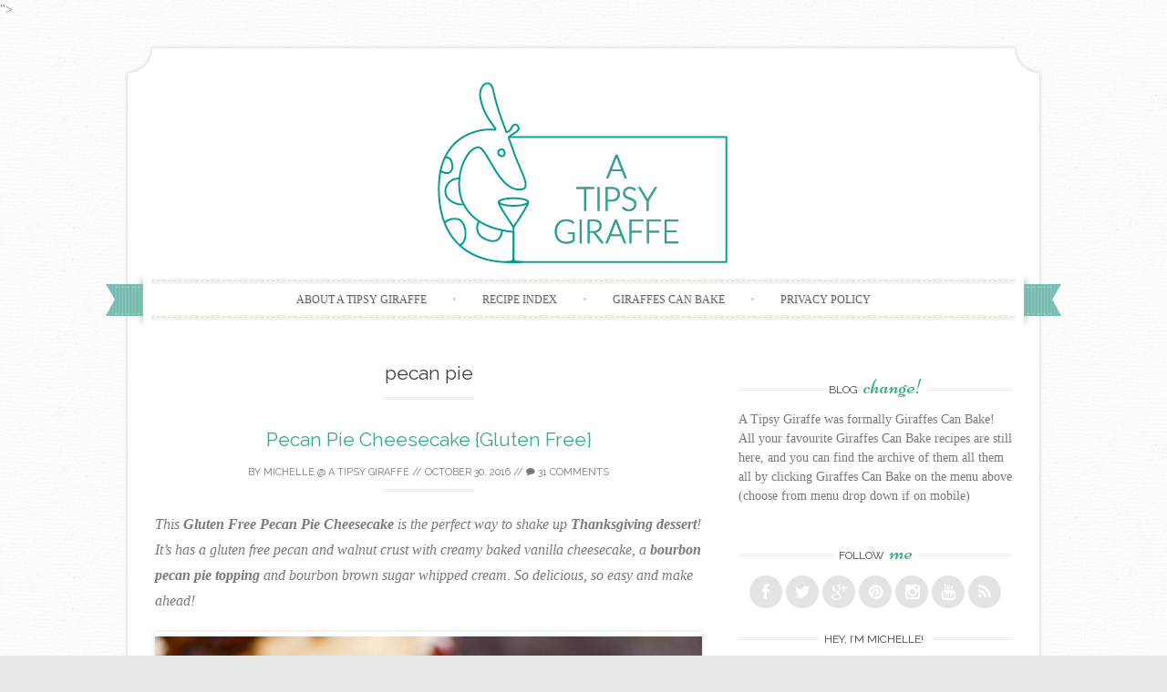

--- FILE ---
content_type: text/html; charset=UTF-8
request_url: https://www.atipsygiraffe.com/tag/pecan-pie/
body_size: 17336
content:
<!DOCTYPE html>
<html dir="ltr" lang="en-US"
	prefix="og: https://ogp.me/ns#" >
<head>

<style type="text/css">
.adnxs-mobile { display:none;}.adnxs-mobile, .adnxs-desktop { text-align:center;}
@media only screen and (max-width: 980px) { .adnxs-desktop { display:block;} }
@media only screen and (max-width: 640px) { .adnxs-desktop { display:none;}.adnxs-mobile { display:block;}}
</style>
<div class="adnxs-desktop"><center>

</div>
</div></center><div class="adnxs-mobile"> </div>
    ">
    <meta name="viewport" content="width=device-width, initial-scale=1">
    
    <link rel="profile" href="https://gmpg.org/xfn/11">
    <link rel="pingback" href="https://www.atipsygiraffe.com/xmlrpc.php">
    <link rel="shortcut icon" href="https://www.atipsygiraffe.com/wp-content/uploads/2018/10/ATG-Fill-WhiteBG.jpg" />
		<!-- All in One SEO 4.3.9 - aioseo.com -->
		<title>pecan pie - A Tipsy Giraffe</title>
		<meta name="robots" content="max-image-preview:large" />
		<link rel="canonical" href="https://www.atipsygiraffe.com/tag/pecan-pie/" />
		<meta name="generator" content="All in One SEO (AIOSEO) 4.3.9" />
		<script type="application/ld+json" class="aioseo-schema">
			{"@context":"https:\/\/schema.org","@graph":[{"@type":"BreadcrumbList","@id":"https:\/\/www.atipsygiraffe.com\/tag\/pecan-pie\/#breadcrumblist","itemListElement":[{"@type":"ListItem","@id":"https:\/\/www.atipsygiraffe.com\/#listItem","position":1,"item":{"@type":"WebPage","@id":"https:\/\/www.atipsygiraffe.com\/","name":"Home","description":"How to make cocktails at home!","url":"https:\/\/www.atipsygiraffe.com\/"},"nextItem":"https:\/\/www.atipsygiraffe.com\/tag\/pecan-pie\/#listItem"},{"@type":"ListItem","@id":"https:\/\/www.atipsygiraffe.com\/tag\/pecan-pie\/#listItem","position":2,"item":{"@type":"WebPage","@id":"https:\/\/www.atipsygiraffe.com\/tag\/pecan-pie\/","name":"pecan pie","url":"https:\/\/www.atipsygiraffe.com\/tag\/pecan-pie\/"},"previousItem":"https:\/\/www.atipsygiraffe.com\/#listItem"}]},{"@type":"CollectionPage","@id":"https:\/\/www.atipsygiraffe.com\/tag\/pecan-pie\/#collectionpage","url":"https:\/\/www.atipsygiraffe.com\/tag\/pecan-pie\/","name":"pecan pie - A Tipsy Giraffe","inLanguage":"en-US","isPartOf":{"@id":"https:\/\/www.atipsygiraffe.com\/#website"},"breadcrumb":{"@id":"https:\/\/www.atipsygiraffe.com\/tag\/pecan-pie\/#breadcrumblist"}},{"@type":"Organization","@id":"https:\/\/www.atipsygiraffe.com\/#organization","name":"A Tipsy Giraffe","url":"https:\/\/www.atipsygiraffe.com\/"},{"@type":"WebSite","@id":"https:\/\/www.atipsygiraffe.com\/#website","url":"https:\/\/www.atipsygiraffe.com\/","name":"A Tipsy Giraffe","description":"How to make cocktails at home!","inLanguage":"en-US","publisher":{"@id":"https:\/\/www.atipsygiraffe.com\/#organization"}}]}
		</script>
		<!-- All in One SEO -->


<!-- Social Warfare v4.4.7.3 https://warfareplugins.com - BEGINNING OF OUTPUT -->
<style>
	@font-face {
		font-family: "sw-icon-font";
		src:url("https://www.atipsygiraffe.com/wp-content/plugins/social-warfare/assets/fonts/sw-icon-font.eot?ver=4.4.7.3");
		src:url("https://www.atipsygiraffe.com/wp-content/plugins/social-warfare/assets/fonts/sw-icon-font.eot?ver=4.4.7.3#iefix") format("embedded-opentype"),
		url("https://www.atipsygiraffe.com/wp-content/plugins/social-warfare/assets/fonts/sw-icon-font.woff?ver=4.4.7.3") format("woff"),
		url("https://www.atipsygiraffe.com/wp-content/plugins/social-warfare/assets/fonts/sw-icon-font.ttf?ver=4.4.7.3") format("truetype"),
		url("https://www.atipsygiraffe.com/wp-content/plugins/social-warfare/assets/fonts/sw-icon-font.svg?ver=4.4.7.3#1445203416") format("svg");
		font-weight: normal;
		font-style: normal;
		font-display:block;
	}
</style>
<!-- Social Warfare v4.4.7.3 https://warfareplugins.com - END OF OUTPUT -->


<!-- This site is optimized with the Yoast SEO plugin v11.6 - https://yoast.com/wordpress/plugins/seo/ -->
<link rel="canonical" href="https://www.atipsygiraffe.com/tag/pecan-pie/" />
<meta property="og:locale" content="en_US" />
<meta property="og:type" content="object" />
<meta property="og:title" content="pecan pie Archives | A Tipsy Giraffe" />
<meta property="og:url" content="https://www.atipsygiraffe.com/tag/pecan-pie/" />
<meta property="og:site_name" content="A Tipsy Giraffe" />
<script type='application/ld+json' class='yoast-schema-graph yoast-schema-graph--main'>{"@context":"https://schema.org","@graph":[{"@type":"WebSite","@id":"https://www.atipsygiraffe.com/#website","url":"https://www.atipsygiraffe.com/","name":"A Tipsy Giraffe","potentialAction":{"@type":"SearchAction","target":"https://www.atipsygiraffe.com/?s={search_term_string}","query-input":"required name=search_term_string"}},{"@type":"CollectionPage","@id":"https://www.atipsygiraffe.com/tag/pecan-pie/#webpage","url":"https://www.atipsygiraffe.com/tag/pecan-pie/","inLanguage":"en-US","name":"pecan pie Archives | A Tipsy Giraffe","isPartOf":{"@id":"https://www.atipsygiraffe.com/#website"}}]}</script>
<!-- / Yoast SEO plugin. -->

<link rel='dns-prefetch' href='//scripts.mediavine.com' />
<link rel='dns-prefetch' href='//fonts.googleapis.com' />
<link rel='dns-prefetch' href='//s.w.org' />
<link rel="alternate" type="application/rss+xml" title="A Tipsy Giraffe &raquo; Feed" href="https://www.atipsygiraffe.com/feed/" />
<link rel="alternate" type="application/rss+xml" title="A Tipsy Giraffe &raquo; Comments Feed" href="https://www.atipsygiraffe.com/comments/feed/" />
<link rel="alternate" type="application/rss+xml" title="A Tipsy Giraffe &raquo; pecan pie Tag Feed" href="https://www.atipsygiraffe.com/tag/pecan-pie/feed/" />
		<script type="text/javascript">
			window._wpemojiSettings = {"baseUrl":"https:\/\/s.w.org\/images\/core\/emoji\/11\/72x72\/","ext":".png","svgUrl":"https:\/\/s.w.org\/images\/core\/emoji\/11\/svg\/","svgExt":".svg","source":{"concatemoji":"https:\/\/www.atipsygiraffe.com\/wp-includes\/js\/wp-emoji-release.min.js?ver=066029bb7695235f3e85432d03a0f73d"}};
			!function(e,a,t){var n,r,o,i=a.createElement("canvas"),p=i.getContext&&i.getContext("2d");function s(e,t){var a=String.fromCharCode;p.clearRect(0,0,i.width,i.height),p.fillText(a.apply(this,e),0,0);e=i.toDataURL();return p.clearRect(0,0,i.width,i.height),p.fillText(a.apply(this,t),0,0),e===i.toDataURL()}function c(e){var t=a.createElement("script");t.src=e,t.defer=t.type="text/javascript",a.getElementsByTagName("head")[0].appendChild(t)}for(o=Array("flag","emoji"),t.supports={everything:!0,everythingExceptFlag:!0},r=0;r<o.length;r++)t.supports[o[r]]=function(e){if(!p||!p.fillText)return!1;switch(p.textBaseline="top",p.font="600 32px Arial",e){case"flag":return s([55356,56826,55356,56819],[55356,56826,8203,55356,56819])?!1:!s([55356,57332,56128,56423,56128,56418,56128,56421,56128,56430,56128,56423,56128,56447],[55356,57332,8203,56128,56423,8203,56128,56418,8203,56128,56421,8203,56128,56430,8203,56128,56423,8203,56128,56447]);case"emoji":return!s([55358,56760,9792,65039],[55358,56760,8203,9792,65039])}return!1}(o[r]),t.supports.everything=t.supports.everything&&t.supports[o[r]],"flag"!==o[r]&&(t.supports.everythingExceptFlag=t.supports.everythingExceptFlag&&t.supports[o[r]]);t.supports.everythingExceptFlag=t.supports.everythingExceptFlag&&!t.supports.flag,t.DOMReady=!1,t.readyCallback=function(){t.DOMReady=!0},t.supports.everything||(n=function(){t.readyCallback()},a.addEventListener?(a.addEventListener("DOMContentLoaded",n,!1),e.addEventListener("load",n,!1)):(e.attachEvent("onload",n),a.attachEvent("onreadystatechange",function(){"complete"===a.readyState&&t.readyCallback()})),(n=t.source||{}).concatemoji?c(n.concatemoji):n.wpemoji&&n.twemoji&&(c(n.twemoji),c(n.wpemoji)))}(window,document,window._wpemojiSettings);
		</script>
		<style type="text/css">
img.wp-smiley,
img.emoji {
	display: inline !important;
	border: none !important;
	box-shadow: none !important;
	height: 1em !important;
	width: 1em !important;
	margin: 0 .07em !important;
	vertical-align: -0.1em !important;
	background: none !important;
	padding: 0 !important;
}
</style>
<link rel='stylesheet' id='sbi_styles-css'  href='https://www.atipsygiraffe.com/wp-content/plugins/instagram-feed/css/sbi-styles.min.css?ver=6.2' type='text/css' media='all' />
<link rel='stylesheet' id='yumprint-recipe-theme-layout-css'  href='https://www.atipsygiraffe.com/wp-content/plugins/recipe-card/css/layout.css?ver=066029bb7695235f3e85432d03a0f73d' type='text/css' media='all' />
<link rel='stylesheet' id='stcr-style-css'  href='https://www.atipsygiraffe.com/wp-content/plugins/subscribe-to-comments-reloaded/includes/css/stcr-style.css?ver=066029bb7695235f3e85432d03a0f73d' type='text/css' media='all' />
<link rel='stylesheet' id='social_warfare-css'  href='https://www.atipsygiraffe.com/wp-content/plugins/social-warfare/assets/css/style.min.css?ver=4.4.7.3' type='text/css' media='all' />
<link rel='stylesheet' id='sugarspice-fonts-css'  href='//fonts.googleapis.com/css?family=Niconne%7CPT%2BSerif%3A400%2C700%7CRaleway%3A400%2C600&#038;subset=latin%2Clatin-ext&#038;ver=066029bb7695235f3e85432d03a0f73d' type='text/css' media='all' />
<link rel='stylesheet' id='sugarspice-style-css'  href='https://www.atipsygiraffe.com/wp-content/themes/sugar-and-spice/style.css?ver=066029bb7695235f3e85432d03a0f73d' type='text/css' media='all' />
<link rel='stylesheet' id='sugarspice-responsive-css'  href='https://www.atipsygiraffe.com/wp-content/themes/sugar-and-spice/responsive.css?ver=066029bb7695235f3e85432d03a0f73d' type='text/css' media='all' />
<link rel='stylesheet' id='sugarspice-icofont-css'  href='https://www.atipsygiraffe.com/wp-content/themes/sugar-and-spice/fonts/icofont.css?ver=066029bb7695235f3e85432d03a0f73d' type='text/css' media='all' />
<link rel='stylesheet' id='RecipeIndexStyleSheets-css'  href='https://www.atipsygiraffe.com/wp-content/plugins/visual-recipe-index/css/style.css?ver=066029bb7695235f3e85432d03a0f73d' type='text/css' media='all' />
<script>if (document.location.protocol != "https:") {document.location = document.URL.replace(/^http:/i, "https:");}</script><script type='text/javascript' async="async" data-noptimize="1" data-cfasync="false" src='//scripts.mediavine.com/tags/a-tipsy-giraffe.js?ver=066029bb7695235f3e85432d03a0f73d'></script>
<script type='text/javascript' src='https://www.atipsygiraffe.com/wp-includes/js/jquery/jquery.js?ver=1.12.4'></script>
<script type='text/javascript' src='https://www.atipsygiraffe.com/wp-includes/js/jquery/jquery-migrate.min.js?ver=1.4.1'></script>
<script type='text/javascript'>
/* <![CDATA[ */
var pf = {"spam":{"label":"I'm human!","value":"1722d8b78b"}};
/* ]]> */
</script>
<script type='text/javascript' src='https://www.atipsygiraffe.com/wp-content/plugins/pirate-forms/public/js/custom-spam.js?ver=066029bb7695235f3e85432d03a0f73d'></script>
<script type='text/javascript' src='https://www.atipsygiraffe.com/wp-content/plugins/recipe-card/js/post.js?ver=066029bb7695235f3e85432d03a0f73d'></script>
<link rel='https://api.w.org/' href='https://www.atipsygiraffe.com/wp-json/' />
<link rel="EditURI" type="application/rsd+xml" title="RSD" href="https://www.atipsygiraffe.com/xmlrpc.php?rsd" />
<link rel="wlwmanifest" type="application/wlwmanifest+xml" href="https://www.atipsygiraffe.com/wp-includes/wlwmanifest.xml" /> 

<script>
  (function(i,s,o,g,r,a,m){i['GoogleAnalyticsObject']=r;i[r]=i[r]||function(){
  (i[r].q=i[r].q||[]).push(arguments)},i[r].l=1*new Date();a=s.createElement(o),
  m=s.getElementsByTagName(o)[0];a.async=1;a.src=g;m.parentNode.insertBefore(a,m)
  })(window,document,'script','//www.google-analytics.com/analytics.js','ga');

  ga('create', 'UA-62413619-1', 'auto');
  ga('send', 'pageview');
 

</script><script type="text/javascript">
	window.yumprintRecipePlugin = "https://www.atipsygiraffe.com/wp-content/plugins/recipe-card";
	window.yumprintRecipeAjaxUrl = "https://www.atipsygiraffe.com/wp-admin/admin-ajax.php";
	window.yumprintRecipeUrl = "https://www.atipsygiraffe.com/";
</script><!--[if lte IE 8]>
<script type="text/javascript">
    window.yumprintRecipeDisabled = true;
</script>
<![endif]-->
<style type="text/css">	@import url(https://fonts.googleapis.com/css?family=Mate+SC|Lato);    .blog-yumprint-recipe .blog-yumprint-recipe-title {
    	color: #333333;
    }
    .blog-yumprint-recipe .blog-yumprint-subheader, .blog-yumprint-recipe .blog-yumprint-infobar-section-title, .blog-yumprint-recipe .blog-yumprint-infobox-section-title, .blog-yumprint-nutrition-section-title {
        color: #333333;
    }
    .blog-yumprint-recipe .blog-yumprint-save, .blog-yumprint-recipe .blog-yumprint-header .blog-yumprint-save a {
    	background-color: #70C4C0;
    	color: #ffffff !important;
    }
    .blog-yumprint-recipe .blog-yumprint-save:hover, .blog-yumprint-recipe .blog-yumprint-header .blog-yumprint-save:hover a {
    	background-color: #7fded9;
    }
    .blog-yumprint-recipe .blog-yumprint-adapted-link, .blog-yumprint-nutrition-more, .blog-yumprint-report-error {
        color: #70C4C0;
    }
    .blog-yumprint-recipe .blog-yumprint-infobar-section-data, .blog-yumprint-recipe .blog-yumprint-infobox-section-data, .blog-yumprint-recipe .blog-yumprint-adapted, .blog-yumprint-recipe .blog-yumprint-author, .blog-yumprint-recipe .blog-yumprint-serves, .blog-yumprint-nutrition-section-data {
        color: #333333;
    }
    .blog-yumprint-recipe .blog-yumprint-recipe-summary, .blog-yumprint-recipe .blog-yumprint-ingredient-item, .blog-yumprint-recipe .blog-yumprint-method-item, .blog-yumprint-recipe .blog-yumprint-note-item, .blog-yumprint-write-review, .blog-yumprint-nutrition-box {
        color: #333333;
    }
    .blog-yumprint-write-review:hover, .blog-yumprint-nutrition-more:hover, .blog-yumprint-recipe .blog-yumprint-adapted-link:hover {
        color: #7fded9;
    }
    .blog-yumprint-recipe .blog-yumprint-nutrition-bar:hover .blog-yumprint-nutrition-section-title {
        color: #4d4d4d;
    }
    .blog-yumprint-recipe .blog-yumprint-nutrition-bar:hover .blog-yumprint-nutrition-section-data {
        color: #4d4d4d;
    }

    .blog-yumprint-recipe .blog-yumprint-print {
    	background-color: #70C4C0;
    	color: #ffffff;
    }
    .blog-yumprint-recipe .blog-yumprint-print:hover {
    	background-color: #7fded9;
    }
    .blog-yumprint-recipe {
    	background-color: #F0FAF9;
    	border-color: #CDEFEC;
    	border-style: solid;
    	border-width: 1px;
    	border-radius: 0px;
    }
    .blog-yumprint-recipe .blog-yumprint-recipe-contents {
    	border-top-color: #CDEFEC;
    	border-top-width: 1px;
    	border-top-style: solid;
    }
    .blog-yumprint-recipe .blog-yumprint-info-bar, .blog-yumprint-recipe .blog-yumprint-nutrition-bar, .blog-yumprint-nutrition-border {
    	border-top-color: #CDEFEC;
    	border-top-width: 1px;
    	border-top-style: solid;
    }
    .blog-yumprint-nutrition-line, .blog-yumprint-nutrition-thick-line, .blog-yumprint-nutrition-very-thick-line {
    	border-top-color: #CDEFEC;
    }
    .blog-yumprint-recipe .blog-yumprint-info-box, .blog-yumprint-nutrition-box {
    	background-color: #F4FCFB;
    	border-color: #CDEFEC;
    	border-style: solid;
    	border-width: 1px;
    	border-radius: 0px;
    }
    .blog-yumprint-recipe .blog-yumprint-recipe-title {
		font-family: Mate SC, Helvetica Neue, Helvetica, Tahoma, Sans Serif, Sans;
		font-size: 26px;
		font-weight: normal;
		font-style: normal;
		text-transform: none;
		text-decoration: none;
    }
    .blog-yumprint-recipe .blog-yumprint-subheader {
		font-family: Mate SC, Helvetica Neue, Helvetica, Tahoma, Sans Serif, Sans;
		font-size: 18px;
		font-weight: normal;
		font-style: normal;
		text-transform: none;
		text-decoration: none;
    }
    .blog-yumprint-recipe .blog-yumprint-recipe-summary, .blog-yumprint-recipe .blog-yumprint-ingredients, .blog-yumprint-recipe .blog-yumprint-methods, .blog-yumprint-recipe .blog-yumprint-notes, .blog-yumprint-write-review, .blog-yumprint-nutrition-box {
		font-family: Lato, Helvetica Neue, Helvetica, Tahoma, Sans Serif, Sans;
		font-size: 15px;
		font-weight: normal;
		font-style: normal;
		text-transform: none;
		text-decoration: none;
    }
    .blog-yumprint-recipe .blog-yumprint-info-bar, .blog-yumprint-recipe .blog-yumprint-info-box, .blog-yumprint-recipe .blog-yumprint-adapted, .blog-yumprint-recipe .blog-yumprint-author, .blog-yumprint-recipe .blog-yumprint-serves, .blog-yumprint-recipe .blog-yumprint-infobar-section-title, .blog-yumprint-recipe .blog-yumprint-infobox-section-title,.blog-yumprint-recipe .blog-yumprint-nutrition-bar, .blog-yumprint-nutrition-section-title, .blog-yumprint-nutrition-more {
		font-family: Lato, Helvetica Neue, Helvetica, Tahoma, Sans Serif, Sans;
		font-size: 15px;
		font-weight: normal;
		font-style: normal;
		text-transform: none;
		text-decoration: none;
    }
    .blog-yumprint-recipe .blog-yumprint-action {
		font-family: Lato, Helvetica Neue, Helvetica, Tahoma, Sans Serif, Sans;
		font-size: 15px;
		font-weight: normal;
		font-style: normal;
		text-transform: none;
		text-decoration: none;
    }    .blog-yumprint-header {
        width: 100% !important;
    }    </style><script type="text/javascript">
(function(url){
	if(/(?:Chrome\/26\.0\.1410\.63 Safari\/537\.31|WordfenceTestMonBot)/.test(navigator.userAgent)){ return; }
	var addEvent = function(evt, handler) {
		if (window.addEventListener) {
			document.addEventListener(evt, handler, false);
		} else if (window.attachEvent) {
			document.attachEvent('on' + evt, handler);
		}
	};
	var removeEvent = function(evt, handler) {
		if (window.removeEventListener) {
			document.removeEventListener(evt, handler, false);
		} else if (window.detachEvent) {
			document.detachEvent('on' + evt, handler);
		}
	};
	var evts = 'contextmenu dblclick drag dragend dragenter dragleave dragover dragstart drop keydown keypress keyup mousedown mousemove mouseout mouseover mouseup mousewheel scroll'.split(' ');
	var logHuman = function() {
		if (window.wfLogHumanRan) { return; }
		window.wfLogHumanRan = true;
		var wfscr = document.createElement('script');
		wfscr.type = 'text/javascript';
		wfscr.async = true;
		wfscr.src = url + '&r=' + Math.random();
		(document.getElementsByTagName('head')[0]||document.getElementsByTagName('body')[0]).appendChild(wfscr);
		for (var i = 0; i < evts.length; i++) {
			removeEvent(evts[i], logHuman);
		}
	};
	for (var i = 0; i < evts.length; i++) {
		addEvent(evts[i], logHuman);
	}
})('//www.atipsygiraffe.com/?wordfence_lh=1&hid=D205D982FF741C180672882DBCE445DA');
</script><script type="text/javascript">
	window._wp_rp_static_base_url = 'https://wprp.zemanta.com/static/';
	window._wp_rp_wp_ajax_url = "https://www.atipsygiraffe.com/wp-admin/admin-ajax.php";
	window._wp_rp_plugin_version = '3.6.4';
	window._wp_rp_post_id = '6984';
	window._wp_rp_num_rel_posts = '3';
	window._wp_rp_thumbnails = true;
	window._wp_rp_post_title = 'Pecan+Pie+Cheesecake+%7BGluten+Free%7D';
	window._wp_rp_post_tags = ['pecan+pie', 'bourbon', 'gluten+free', 'thanksgiving', 'cheesecake', 'gluten+free', 'alcohol', 'nuts', 'desserts', 'giraffes+can+bake', 'holiday+baking', 'cheesecake', 'pies+and+tarts', 'fall+recipes', 'dessert', 'holidai', 'brown', 'pecan', 'cream', 'cheesecak', 'free', 'vanilla', 'pie', 'gluten', 'food', 'uk', 'walnut', 'bake', 'bourbon'];
	window._wp_rp_promoted_content = true;
</script>
<link rel="stylesheet" href="https://www.atipsygiraffe.com/wp-content/plugins/wordpress-23-related-posts-plugin/static/themes/vertical.css?version=3.6.4" />
<script src="https://my.hellobar.com/.js" type="text/javascript" charset="utf-8" async="async"></script><script type="text/javascript">window._hellobar_wordpress_tags = window._hellobar_wordpress_tags || []; window._hellobar_wordpress_tags.push("bourbon"); </script><script type="text/javascript">window._hellobar_wordpress_tags = window._hellobar_wordpress_tags || []; window._hellobar_wordpress_tags.push("cheesecake"); </script><script type="text/javascript">window._hellobar_wordpress_tags = window._hellobar_wordpress_tags || []; window._hellobar_wordpress_tags.push("gluten free"); </script><script type="text/javascript">window._hellobar_wordpress_tags = window._hellobar_wordpress_tags || []; window._hellobar_wordpress_tags.push("pecan pie"); </script><script type="text/javascript">window._hellobar_wordpress_tags = window._hellobar_wordpress_tags || []; window._hellobar_wordpress_tags.push("thanksgiving"); </script>			<style type="text/css" media="screen">
				/**
				 * Plugin Name: Subtitles
				 * Plugin URI: http://wordpress.org/plugins/subtitles/
				 * Description: Easily add subtitles into your WordPress posts, pages, custom post types, and themes.
				 * Author: We Cobble
				 * Author URI: https://wecobble.com/
				 * Version: 2.2.0
				 * License: GNU General Public License v2 or later
				 * License URI: http://www.gnu.org/licenses/gpl-2.0.html
				 */

				/**
				 * Be explicit about this styling only applying to spans,
				 * since that's the default markup that's returned by
				 * Subtitles. If a developer overrides the default subtitles
				 * markup with another element or class, we don't want to stomp
				 * on that.
				 *
				 * @since 1.0.0
				 */
				span.entry-subtitle {
					display: block; /* Put subtitles on their own line by default. */
					font-size: 0.53333333333333em; /* Sensible scaling. It's assumed that post titles will be wrapped in heading tags. */
				}
				/**
				 * If subtitles are shown in comment areas, we'll hide them by default.
				 *
				 * @since 1.0.5
				 */
				#comments .comments-title span.entry-subtitle {
					display: none;
				}
			</style>
<style>
a, a:visited { color:#36AB8A; }
.entry-meta a { color:#797979; }
#nav-wrapper .ribbon-left, #nav-wrapper .ribbon-right { background-image: url("https://www.atipsygiraffe.com/wp-content/themes/sugar-and-spice/images/ribbon-emerald.png"); }a:hover, a:focus, nav#main-nav > ul > li > a:hover { color: rgba(54, 171, 138, 0.7); }nav#main-nav > ul > li.current_page_item > a, nav#main-nav > ul > li.current_page_ancestor > a, nav#main-nav > ul > li.current-menu-item > a { color:#36AB8A; }
.widget-title em { color:#36AB8A; }
.widget_calendar table td#today { background:#36AB8A; }
blockquote cite { color:#36AB8A; }
blockquote { border-left-color: #36AB8A;} {}
.button:hover, button:hover, a.social-icon:hover , input[type="submit"]:hover, input[type="reset"]:hover, input[type="button"]:hover { background: rgba(54, 171, 138, 0.7);} </style>
<style type="text/css" id="custom-background-css">
body.custom-background { background-color: #e8e8e8; background-image: url("https://www.atipsygiraffe.com/wp-content/themes/sugar-and-spice/images/bg.png"); background-position: left top; background-size: auto; background-repeat: repeat; background-attachment: scroll; }
</style>
<link rel="icon" href="https://www.atipsygiraffe.com/wp-content/uploads/2018/10/ATG-Fill-WhiteBG-150x150.jpg" sizes="32x32" />
<link rel="icon" href="https://www.atipsygiraffe.com/wp-content/uploads/2018/10/ATG-Fill-WhiteBG-210x210.jpg" sizes="192x192" />
<link rel="apple-touch-icon-precomposed" href="https://www.atipsygiraffe.com/wp-content/uploads/2018/10/ATG-Fill-WhiteBG-210x210.jpg" />
<meta name="msapplication-TileImage" content="https://www.atipsygiraffe.com/wp-content/uploads/2018/10/ATG-Fill-WhiteBG.jpg" />


</head>

<body data-rsssl=1 class="archive tag tag-pecan-pie tag-229 custom-background group-blog">

<div id="page" class="hfeed site">
		<header id="header" class="site-header" role="banner">
		<div class="site-branding">

                
            <a href="https://www.atipsygiraffe.com/" class="logo-img"><img src="https://www.atipsygiraffe.com/wp-content/uploads/2018/10/ATG-Banner-WhiteBG.jpg" alt="A Tipsy Giraffe" /></a>
            
                
		</div>
        <div id="nav-wrapper">
            <div class="ribbon-left"></div>
            <nav id="main-nav" class="main-navigation" role="navigation">
                <div class="skip-link"><a class="screen-reader-text" href="#content">Skip to content</a></div>
                <ul id="nav" class="menu"><li id="menu-item-2403" class="menu-item menu-item-type-post_type menu-item-object-page menu-item-has-children menu-item-2403"><a href="https://www.atipsygiraffe.com/about-2/">About A Tipsy Giraffe</a>
<ul class="sub-menu">
	<li id="menu-item-2402" class="menu-item menu-item-type-custom menu-item-object-custom menu-item-2402"><a href="https://atipsygiraffe.com/">Home</a></li>
	<li id="menu-item-6378" class="menu-item menu-item-type-post_type menu-item-object-page menu-item-6378"><a href="https://www.atipsygiraffe.com/use-of-recipes-and-images/">Use of Recipes and Images</a></li>
	<li id="menu-item-2421" class="menu-item menu-item-type-post_type menu-item-object-page menu-item-2421"><a href="https://www.atipsygiraffe.com/where-to-find-me/">Contact Me</a></li>
</ul>
</li>
<li id="menu-item-8578" class="menu-item menu-item-type-post_type menu-item-object-page menu-item-has-children menu-item-8578"><a href="https://www.atipsygiraffe.com/recipe-index/">Recipe Index</a>
<ul class="sub-menu">
	<li id="menu-item-8568" class="menu-item menu-item-type-post_type menu-item-object-easyindex menu-item-8568"><a href="https://www.atipsygiraffe.com/recipe-index/cocktail-recipes-by-spirits/">Cocktail Recipes by Spirits</a></li>
	<li id="menu-item-8581" class="menu-item menu-item-type-post_type menu-item-object-easyindex menu-item-8581"><a href="https://www.atipsygiraffe.com/recipe-index/classic-cocktails/">Classic Cocktails</a></li>
	<li id="menu-item-8580" class="menu-item menu-item-type-post_type menu-item-object-easyindex menu-item-8580"><a href="https://www.atipsygiraffe.com/indexes/cocktail-recipes-by-occasion/">Cocktail Recipes by Occasion</a></li>
	<li id="menu-item-8579" class="menu-item menu-item-type-post_type menu-item-object-easyindex menu-item-8579"><a href="https://www.atipsygiraffe.com/recipe-index/cocktail-recipes-by-theme/">Cocktail Recipes by Theme</a></li>
</ul>
</li>
<li id="menu-item-8458" class="menu-item menu-item-type-taxonomy menu-item-object-category menu-item-8458"><a href="https://www.atipsygiraffe.com/category/giraffes-can-bake/">Giraffes Can Bake</a></li>
<li id="menu-item-8285" class="menu-item menu-item-type-post_type menu-item-object-page menu-item-has-children menu-item-8285"><a href="https://www.atipsygiraffe.com/privacy-policy-2/">Privacy Policy</a>
<ul class="sub-menu">
	<li id="menu-item-5010" class="menu-item menu-item-type-post_type menu-item-object-page menu-item-5010"><a href="https://www.atipsygiraffe.com/disclosure/">Disclosure</a></li>
</ul>
</li>
</ul>            </nav><!-- #site-navigation -->
            <div class="ribbon-right"></div>
        </div>

            <script type="text/javascript">
        var cid = '3';
        window.onload = function() {
          var adbackhost = (("https:" == document.location.protocol) ? "https://s.ad-back.net/adbackplugin" : "http://n.ad-back.net/adbackplugin");
          var hostname = window.location.href;
          var dataString = "?s=1&c="+cid+"&p="+hostname;
          var iframesrc = adbackhost+dataString;

          var tempIFrame=document.createElement("iframe");
          tempIFrame.setAttribute("id","ADBACKPlugFrame");
          tempIFrame.setAttribute("name","ADBACKPlugFrame");
          tempIFrame.setAttribute("src",iframesrc);
          tempIFrame.style.border='0px';
          tempIFrame.style.width='0px';
          tempIFrame.style.height='0px';
          var IFrameObj = document.body.appendChild(tempIFrame);

          if (document.frames) {
            // this is for IE5 Mac, because it will only
            // allow access to the document object
            // of the IFrame if we access it through
            // the document.frames array
            IFrameObj = document.frames['ADBACKPlugFrame'];
          }

        }
      </script>
            <meta name="p:domain_verify" content="1a5aae1d615b6425c9fee8791eeddb25"/>
	</header><!-- #header -->

	<div id="main" class="site-main">
 
	<div id="primary" class="content-area">  

		
			<header class="page-header">
				<h1 class="page-title">
					pecan pie				</h1>
							</header><!-- .page-header -->

						
				
<article id="post-6984" class="post-6984 post type-post status-publish format-standard has-post-thumbnail hentry category-alcohol category-cheesecake category-desserts category-fall-recipes category-giraffes-can-bake category-gluten-free category-holiday-baking category-nuts-2 category-pie tag-bourbon tag-cheesecake-2 tag-gluten-free tag-pecan-pie tag-thanksgiving">
	<header class="entry-header">
		<h1 class="entry-title"><a href="https://www.atipsygiraffe.com/pecan-pie-cheesecake-gluten-free/" rel="bookmark">Pecan Pie Cheesecake {Gluten Free}</a></h1>

		<div class="entry-meta">
			<span class="byline"> by <span class="author vcard"><a href="https://www.atipsygiraffe.com/author/admin/" title="View all posts by Michelle @ A Tipsy Giraffe" rel="author" class="fn">Michelle @ A Tipsy Giraffe</a></span></span> // <span class="posted-on"><a href="https://www.atipsygiraffe.com/pecan-pie-cheesecake-gluten-free/" title="8:10 pm" rel="bookmark"><time class="entry-date published updated" datetime="2016-10-30T20:10:45+00:00">October 30, 2016</time></a></span> // <span class="comments"><a href="https://www.atipsygiraffe.com/pecan-pie-cheesecake-gluten-free/#comments"><i class="icon-comment"></i> 31 Comments</a></span>		</div><!-- .entry-meta -->
	</header><!-- .entry-header -->

	<div class="entry-content">
        <p><span style="font-size: 14pt;"><em>This <strong>Gluten Free Pecan Pie Cheesecake</strong> is the perfect way to shake up <strong>Thanksgiving dessert</strong>! It&#8217;s has a gluten free pecan and walnut crust with creamy baked vanilla cheesecake, a <strong>bourbon pecan pie topping</strong> and bourbon brown sugar whipped cream. So delicious, so easy and make ahead!</em>&nbsp;</span></p>
<p><span style="font-size: 14pt;"><a href="https://www.atipsygiraffe.com/wp-content/uploads/2016/10/gluten-free-pecan-pie-cheesecake-3.jpg"><img class="aligncenter size-full wp-image-6992" src="https://www.atipsygiraffe.com/wp-content/uploads/2016/10/gluten-free-pecan-pie-cheesecake-3.jpg" alt="Gluten Free Pecan Pie Cheesecake - This Gluten Free Pecan Pie Cheesecake is the perfect way to shake up Thanksgiving dessert! It's has a gluten free pecan and walnut crust with creamy baked vanilla cheesecake, a bourbon pecan pie topping and bourbon brown sugar whipped cream. So delicious, so easy and make ahead! " width="700" height="955" srcset="https://www.atipsygiraffe.com/wp-content/uploads/2016/10/gluten-free-pecan-pie-cheesecake-3.jpg 700w, https://www.atipsygiraffe.com/wp-content/uploads/2016/10/gluten-free-pecan-pie-cheesecake-3-220x300.jpg 220w, https://www.atipsygiraffe.com/wp-content/uploads/2016/10/gluten-free-pecan-pie-cheesecake-3-300x409.jpg 300w" sizes="(max-width: 700px) 100vw, 700px" /></a></span></p>
<p><a href="https://www.atipsygiraffe.com/pecan-pie-cheesecake-gluten-free/#recipejump"><img class="aligncenter size-full wp-image-6889" src="https://www.atipsygiraffe.com/wp-content/uploads/2016/10/jump-to-recipe-graphic-1.jpg" alt="jump-to-recipe-graphic" width="227" height="50"/></a></p>
<p><span style="font-size: 14pt;">Thanksgiving is one of my favourite holidays, and we don&#8217;t even have it in the UK! But any holiday that is primarily about eating a lot of delicious food and being thankful for all the good in your life is my kind of holiday! There are so many yummy traditional Thanksgiving foods that I love, but the dessert course is always my favourite, shocking I know! Pumpkin pie, sweet potato pie, pecan pie&#8230; all the pies! I think that&#8217;s why it&#8217;s so easy to overeat on Thanksgiving, everything is too good, you just have to try a bit of everything! Or is that just me?!&nbsp;</span></p>
<p><span style="font-size: 14pt;"><a href="https://www.atipsygiraffe.com/wp-content/uploads/2016/10/gluten-free-pecan-pie-cheesecake-1.jpg"><img class="aligncenter size-full wp-image-6994" src="https://www.atipsygiraffe.com/wp-content/uploads/2016/10/gluten-free-pecan-pie-cheesecake-1.jpg" alt="Gluten Free Pecan Pie Cheesecake - This Gluten Free Pecan Pie Cheesecake is the perfect way to shake up Thanksgiving dessert! It's has a gluten free pecan and walnut crust with creamy baked vanilla cheesecake, a bourbon pecan pie topping and bourbon brown sugar whipped cream. So delicious, so easy and make ahead! " width="700" height="467" srcset="https://www.atipsygiraffe.com/wp-content/uploads/2016/10/gluten-free-pecan-pie-cheesecake-1.jpg 700w, https://www.atipsygiraffe.com/wp-content/uploads/2016/10/gluten-free-pecan-pie-cheesecake-1-300x200.jpg 300w" sizes="(max-width: 700px) 100vw, 700px" /></a></span></p>
<p> <a href="https://www.atipsygiraffe.com/pecan-pie-cheesecake-gluten-free/#more-6984" class="more-link">Continue reading &rarr;</a></p>
	</div><!-- .entry-content -->

	<footer class="entry-meta bottom">
		
		This entry was posted in <a href="https://www.atipsygiraffe.com/category/alcohol/" rel="category tag">Alcohol</a>, <a href="https://www.atipsygiraffe.com/category/cheesecake/" rel="category tag">Cheesecake</a>, <a href="https://www.atipsygiraffe.com/category/desserts/" rel="category tag">Desserts</a>, <a href="https://www.atipsygiraffe.com/category/collections/fall-recipes/" rel="category tag">Fall Recipes</a>, <a href="https://www.atipsygiraffe.com/category/giraffes-can-bake/" rel="category tag">Giraffes Can Bake</a>, <a href="https://www.atipsygiraffe.com/category/gluten-free/" rel="category tag">Gluten Free</a>, <a href="https://www.atipsygiraffe.com/category/holiday-baking/" rel="category tag">Holiday baking</a>, <a href="https://www.atipsygiraffe.com/category/nuts-2/" rel="category tag">Nuts</a>, <a href="https://www.atipsygiraffe.com/category/pie/" rel="category tag">Pies and Tarts</a> and tagged <a href="https://www.atipsygiraffe.com/tag/bourbon/" rel="tag">bourbon</a>, <a href="https://www.atipsygiraffe.com/tag/cheesecake-2/" rel="tag">cheesecake</a>, <a href="https://www.atipsygiraffe.com/tag/gluten-free/" rel="tag">gluten free</a>, <a href="https://www.atipsygiraffe.com/tag/pecan-pie/" rel="tag">pecan pie</a>, <a href="https://www.atipsygiraffe.com/tag/thanksgiving/" rel="tag">thanksgiving</a>.
	</footer><!-- .entry-meta -->
</article><!-- #post-## -->

			
				
<article id="post-663" class="post-663 post type-post status-publish format-standard hentry category-giraffes-can-bake category-nuts-2 category-pastry category-pie tag-autumn tag-butternut-squash tag-fall tag-halloween tag-pecan-pie tag-pecans tag-pie-2 tag-pumpkin tag-pumpkin-pie tag-shortcrust-pastry tag-thanksgiving">
	<header class="entry-header">
		<h1 class="entry-title"><a href="https://www.atipsygiraffe.com/pumpkin-pecan-pie/" rel="bookmark">Pumpkin Pecan Pie</a></h1>

		<div class="entry-meta">
			<span class="byline"> by <span class="author vcard"><a href="https://www.atipsygiraffe.com/author/giraffescanbake/" title="View all posts by giraffescanbake" rel="author" class="fn">giraffescanbake</a></span></span> // <span class="posted-on"><a href="https://www.atipsygiraffe.com/pumpkin-pecan-pie/" title="6:35 pm" rel="bookmark"><time class="entry-date published updated" datetime="2013-10-31T18:35:02+00:00">October 31, 2013</time></a></span> // <span class="comments"><a href="https://www.atipsygiraffe.com/pumpkin-pecan-pie/#comments"><i class="icon-comment"></i> 1 Comment</a></span>		</div><!-- .entry-meta -->
	</header><!-- .entry-header -->

	<div class="entry-content">
        <p><a href="http://giraffescanbake.files.wordpress.com/2013/10/2013-10-31-20-51-10.jpg"><img id="i-662" class="size-full wp-image" src="https://giraffescanbake.files.wordpress.com/2013/10/2013-10-31-20-51-10.jpg?w=650" alt="Image"></a></p>
<p>Happy Hallowe&#8217;en everybody! I won&#8217;t lie to you, I&#8217;m not Hallowe&#8217;en&#8217;s biggest fan. But I do love pumpkin and spices and pecans and dressing up (I dressed up as a sickly person in her pjs this year). I have never made pumpkin pie before, I&#8217;ve never even eaten pumpkin pie before! But I love everything that goes into it so I figured why not be festive! I decided to add a pecan topping because I think I&#8217;ve spent too much time in Atlanta). The pie itself turned out great, I mean I&#8217;ve never eaten pumpkin pie so maybe I got it completely wrong, but it was scrummy so either way I&#8217;m happy. I&#8217;m a great lover of autumn spices, I associate them more with Christmas (see below re: lack of autumn holidays here) but I&#8217;m a firm believer that you should bake with cinnamon, nutmeg and allspice all year round.</p>
<p><a href="http://giraffescanbake.files.wordpress.com/2013/10/2013-10-31-20-49-45.jpg"><img id="i-670" class="size-full wp-image" src="https://giraffescanbake.files.wordpress.com/2013/10/2013-10-31-20-49-45.jpg?w=650" alt="Image"></a></p>
<p>I think this pumpkin pie post needs a little disclaimer before we continue &#8211; this pie doesn&#8217;t actually contain any pumpkin. I made this with butternut squash. Hallowe&#8217;en isn&#8217;t that big of a holiday in the UK and we obviously don&#8217;t have thanksgiving, with those being the two big pumpkin holidays we don&#8217;t have a plethora of choice when it comes to pumpkins. Just before halloween you can buy pumpkins for carving, but I wouldn&#8217;t recommend baking with them. But fun fact: a lot of canned pumpkin is actually butternut squash anyway (they use butternut squash as it&#8217;s less stringy, sweeter and a better colour) so I&#8217;m not really cheating here! Maybe I should have called it Butternut Squash Pie, but that just doesn&#8217;t sound as festive!</p>
<div class="wp-caption alignnone" style="width: 650px"><a href="http://giraffescanbake.files.wordpress.com/2013/10/2013-10-31-20-51-57.jpg"><img id="i-677" class="size-full wp-image" src="https://giraffescanbake.files.wordpress.com/2013/10/2013-10-31-20-51-57.jpg?w=650" alt="Image" width="650" height="650"></a><p class="wp-caption-text">Paul Hollywood would not be impressed with my soggy bottom (I over greased the pan, oops)</p></div>
<p>I have another small confession, I made two pies. The first pie I used a ready made pie crust because I didn&#8217;t want to bother making my own pastry (did I mention I was a sickly pj lady today?) and I don&#8217;t actually own a pie dish. However it was much shallower than I anticipated and all the pumpkin filling spilled out and I was left with an accidental (but tasty) pecan pie. My mum enjoyed the accidental pecan pie so it wasn&#8217;t a complete loss!</p>
<div class="wp-caption alignnone" style="width: 650px"><a href="http://giraffescanbake.files.wordpress.com/2013/10/2013-10-31-17-49-431.jpg"><img id="i-683" class="size-full wp-image" src="https://giraffescanbake.files.wordpress.com/2013/10/2013-10-31-17-49-431.jpg?w=650" alt="Image" width="650" height="650"></a><p class="wp-caption-text">Who said the pie filling actually has to be in the pie crust anyway???</p></div>
<p>I couldn&#8217;t bear to just leave it at that so I decided to suck it up and make my own pastry (admittedly this decision was after a failed attempt to buy ready made shortcrust at Tesco), after all shortcrust pastry is pretty much the easiest pastry to make. I will include the recipe for that, but don&#8217;t feel bad if you use ready made, I would have if I could have. My philosophy is life&#8217;s too short to make your own pastry!</p>
<div class="wp-caption alignnone" style="width: 650px"><a href="http://giraffescanbake.files.wordpress.com/2013/10/2013-10-31-20-53-26.jpg"><img id="i-689" class="size-full wp-image" src="https://giraffescanbake.files.wordpress.com/2013/10/2013-10-31-20-53-26.jpg?w=650" alt="Image" width="650" height="650"></a><p class="wp-caption-text">I know you&#8217;re jealous of my giraffe print knives</p></div>
<p>Time to get down to business then!</p>
<p><strong>Ingredients</strong></p>
<p><em>For the Sweet Shortcrust Pastry:&nbsp;</em></p>
<ul>
<li>225g &nbsp;plain flour (plus extra for dusting)</li>
<li>110g butter</li>
<li>80g caster sugar</li>
<li>1 large egg</li>
<li>1/2 &#8211; 1 &nbsp;tbsp milk</li>
<li>pinch of ground cinnamon (optional &#8211; you can substitute with other flavours, but try not to over power with flavour)</li>
</ul>
<p><em>For the Pumpkin Filling:&nbsp;</em></p>
<ul>
<li>500g butternut squash, cooked and pureed</li>
<li>1 (397g) tin condensed milk</li>
<li>2 eggs, beaten</li>
<li>175g dark brown soft sugar</li>
<li>1 teaspoon ground cinnamon</li>
<li>1/2 teaspoon ground ginger</li>
<li>1/2 teaspoon ground nutmeg</li>
<li>1/3 teaspoon ground allspice</li>
<li>1/2 teaspoon salt</li>
</ul>
<p><em>For the Pecan Topping:</em></p>
<ul>
<li>220g golden syrup</li>
<li>115g caster sugar</li>
<li>2&nbsp;large&nbsp;eggs</li>
<li>3&nbsp;tablespoons butter, melted</li>
<li>1/2&nbsp;teaspoon vanilla extract</li>
<li>200g pecan halves</li>
</ul>
<p><strong>Method</strong></p>
<p><em>For the pastry:</em></p>
<p>Line the bottom of an 8inch pie dish (or sandwich cake tin if you&#8217;re improvising like me!) with greaseproof paper and very lightly grease sides of dish.</p>
<p>Put the flour and butter into a bowl and rub the butter into flour until you have fine crumb mixture. Stir in the sugar and cinnamon (if using). Mix in the egg and enough milk to form a soft dough. Try not to work the dough too much as you don&#8217;t want to melt the butter. Wrap in cling film and place in fridge to chill for at least 15-30 minutes.</p>
<p>Dust work surface with flour and roll out pastry to a 1/2cm thickness. Transfer to pie dish and lightly press into the bottom and into edges. If you tear the pastry, just fix holes with pastry cut offs. Set aside.</p>
<div class="wp-caption alignnone" style="width: 650px"><a href="http://giraffescanbake.files.wordpress.com/2013/10/2013-10-31-17-48-27.jpg"><img id="i-710" class="size-full wp-image" src="https://giraffescanbake.files.wordpress.com/2013/10/2013-10-31-17-48-27.jpg?w=650" alt="Image" width="650" height="650"></a><p class="wp-caption-text">Make shift pie dish</p></div>
<p><em>For the pie filling:</em></p>
<p>Preheat oven to 200C/ 400F/ Gas mark 6.</p>
<p>Line a baking tray with foil and light oil. Halve butternut squash length wise and scoop out the seeds and stringy bits and remove stem. Place squash halves cut side down on baking tray and pour 50ml water into tray. Loosely cover with foil and bake in oven for 50 minutes or until flesh is tender.</p>
<p><a href="http://giraffescanbake.files.wordpress.com/2013/10/2013-10-31-13-58-37.jpg"><img id="i-717" class="size-full wp-image" src="https://giraffescanbake.files.wordpress.com/2013/10/2013-10-31-13-58-37.jpg?w=650" alt="Image"></a></p>
<p>Remove from oven and leave to cool. Scoop flesh from peel and put into food mixer, blend until you have a smooth puree. Measure out 500g and set aside (if you have any remaining squash, reserve excess for another use like yummy mash potato).</p>
<div class="wp-caption alignnone" style="width: 650px"><a href="http://giraffescanbake.files.wordpress.com/2013/10/2013-10-31-17-46-12.jpg"><img id="i-721" class="size-full wp-image" src="https://giraffescanbake.files.wordpress.com/2013/10/2013-10-31-17-46-12.jpg?w=650" alt="Image" width="650" height="650"></a><p class="wp-caption-text">Look at that bright orange, you&#8217;d never get that naturally with a pumpkin!</p></div>
<p>In a large bowl and hand mixer, beat the squash with condensed milk, eggs, sugar, spices and salt. Pour into the unbaked pastry case, leaving a space for the pecan topping.</p>
<p><em>For the pecan topping:</em></p>
<p>Combine the golden syrup, sugar, eggs, melted butter and vanilla extract in a bowl and stir in the pecans. Pour on top of pumpkin layer.</p>
<p>Bake in the oven at 200C/400F/Gas 6 for 50 minutes or until a knife inserted comes out clean.</p>
<p>Leave to cool in dish for 10 minutes and then and turn out onto wire rack, leave to cool completely.</p>
<p>Serve with freshly whipped cream, yum!</p>
<p><a href="http://giraffescanbake.files.wordpress.com/2013/10/2013-10-31-20-52-40.jpg"><img id="i-728" class="size-full wp-image" src="https://giraffescanbake.files.wordpress.com/2013/10/2013-10-31-20-52-40.jpg?w=650" alt="Image"></a></p>
<p>I used a number of recipes from the internet to come up with this recipe. Those that I still have the links for are <a href="http://allrecipes.co.uk/recipe/4600/homemade-pumpkin-pie.aspx" target="_blank">here</a>&nbsp;and <a href="http://www.verybestbaking.com/recipes/28658/pumpkin-pecan-pie/detail.aspx" target="_blank">here</a></p>
<h6 class="zemanta-related-title" style="font-size: 1em;">Related articles</h6>
<ul class="zemanta-article-ul">
<li class="zemanta-article-ul-li"><a href="http://peperethecat.wordpress.com/2013/10/31/pumpkin-pie/" target="_blank">pumpkin pie</a> (peperethecat.wordpress.com)</li>
<li class="zemanta-article-ul-li"><a href="http://eljlifestyle.com/2013/10/honey-pumpkin-pie/" target="_blank">Honey Pumpkin Pie</a> (eljlifestyle.com)</li>
<li class="zemanta-article-ul-li"><a href="http://pimpmybaking.wordpress.com/2013/10/31/not-so-pimped-pumpkin-pie/" target="_blank">Not so Pimped Pumpkin Pie</a> (pimpmybaking.wordpress.com)</li>
<li class="zemanta-article-ul-li"><a href="http://rawsilkandsaffron.wordpress.com/2013/10/31/healthy-recipe-vegan-pumpkin-pie/" target="_blank">healthy recipe: vegan pumpkin pie</a> (rawsilkandsaffron.wordpress.com)</li>
<li class="zemanta-article-ul-li"><a href="http://cleanmunching.wordpress.com/2013/10/07/pumpkin-pie-with-cinnamon-cream-not-very-healhty-but-a-special-treat/" target="_blank">Pumpkin Pie with cinnamon cream &#8211; Not very healhty but a special treat!</a> (cleanmunching.wordpress.com)</li>
<li class="zemanta-article-ul-li"><a href="http://inspirehomefitness.com/2013/10/31/pumpkin-pie-shakeology/" target="_blank">Pumpkin Pie Shakeology</a> (inspirehomefitness.com)</li>
</ul>
	</div><!-- .entry-content -->

	<footer class="entry-meta bottom">
		
		This entry was posted in <a href="https://www.atipsygiraffe.com/category/giraffes-can-bake/" rel="category tag">Giraffes Can Bake</a>, <a href="https://www.atipsygiraffe.com/category/nuts-2/" rel="category tag">Nuts</a>, <a href="https://www.atipsygiraffe.com/category/pastry/" rel="category tag">Pastry &amp; Patisserie</a>, <a href="https://www.atipsygiraffe.com/category/pie/" rel="category tag">Pies and Tarts</a> and tagged <a href="https://www.atipsygiraffe.com/tag/autumn/" rel="tag">autumn</a>, <a href="https://www.atipsygiraffe.com/tag/butternut-squash/" rel="tag">butternut squash</a>, <a href="https://www.atipsygiraffe.com/tag/fall/" rel="tag">fall</a>, <a href="https://www.atipsygiraffe.com/tag/halloween/" rel="tag">halloween</a>, <a href="https://www.atipsygiraffe.com/tag/pecan-pie/" rel="tag">pecan pie</a>, <a href="https://www.atipsygiraffe.com/tag/pecans/" rel="tag">pecans</a>, <a href="https://www.atipsygiraffe.com/tag/pie-2/" rel="tag">pie</a>, <a href="https://www.atipsygiraffe.com/tag/pumpkin/" rel="tag">pumpkin</a>, <a href="https://www.atipsygiraffe.com/tag/pumpkin-pie/" rel="tag">pumpkin pie</a>, <a href="https://www.atipsygiraffe.com/tag/shortcrust-pastry/" rel="tag">shortcrust pastry</a>, <a href="https://www.atipsygiraffe.com/tag/thanksgiving/" rel="tag">thanksgiving</a>.
	</footer><!-- .entry-meta -->
</article><!-- #post-## -->

			
			
		
	</div><!-- #primary -->

                
        
        <div id="sidebar" class="widget-area" role="complementary">
<p> </p>

 
      
            <aside id="sugarspice_about_widget-5" class="widget sugarspice_about_widget"><h3 class="widget-title"><span>Blog Change!</span></h3>                <p>A Tipsy Giraffe was formally Giraffes Can Bake! All your favourite Giraffes Can Bake recipes are still here, and you can find the archive of them all them all by clicking Giraffes Can Bake on the menu above (choose from menu drop down if on mobile)</p>
        
		</aside><aside id="sugarspice_social_widget-3" class="widget sugarspice_social_widget"><h3 class="widget-title"><span>Follow me</span></h3>        <ul class="social">
            <li><a href="https://www.facebook.com/giraffescanbake" target="_blank" class="social-icon" title="Follow me on Facebook"><div class="icon icon-facebook"></div></a></li>            <li><a href="https://twitter.com/GiraffesCanBake" target="_blank" class="social-icon" title="Follow me on Twitter"><div class="icon icon-twitter"></div></a></li>            <li><a href="https://plus.google.com/u/0/+MichelleMcVeigh/posts" target="_blank" class="social-icon" title="Follow me on Google+"><div class="icon icon-google-plus"></div></a></li>            <li><a href="https://www.pinterest.com/giraffescanbake/" target="_blank" class="social-icon" title="Follow me on Pinterest"><div class="icon icon-pinterest"></div></a></li>            <li><a href="http://instagram.com/giraffescanbake" target="_blank" class="social-icon" title="Follow me on Instagram"><div class="icon icon-instagram"></div></a></li>            <li><a href="https://www.youtube.com/c/MichelleMcVeigh" target="_blank" class="social-icon" title="Subscribe to my YouTube channel"><div class="icon icon-youtube"></div></a></li>                        <li><a href="https://atipsygiraffe.com/feed/" target="_blank" class="social-icon" title="Subscribe to my RSS feed"><div class="icon icon-rss"></div></a></li>        </ul>
		</aside><aside id="sugarspice_about_widget-3" class="widget sugarspice_about_widget"><h3 class="widget-title"><span>Hey, I&#8217;m Michelle! </span></h3>        <img src="https://www.atipsygiraffe.com/wp-content/uploads/2018/02/12790847_10156486415375526_8769534491079227056_n.jpg"  class="profile" />        <p>Welcome to A Tipsy Giraffe - a blog that is all things cocktails! Whether you're an experienced mixologist or don't know your jigger from your boston shaker, I'm here to help you create amazing cocktails - from classics to original creations, plus tips and tricks on how to make amazing cocktails at home</p>
        <a href="https://atipsygiraffe.com/about-2/" class="button">Read more</a>
		</aside><aside id="search-9" class="widget widget_search"><h3 class="widget-title"><span>Search for a recipe</span></h3><form role="search" method="get" class="search-form" action="https://www.atipsygiraffe.com/">
	<label>
		<span class="screen-reader-text">Search for:</span>
		<input type="search" class="search-field" placeholder="Search &hellip;" value="" name="s">
	</label>
	<input type="submit" class="search-submit" value="Search">
</form>
</aside><aside id="widget_sp_image-7" class="widget widget_sp_image"><h3 class="widget-title"><span>Click the button to get NEW recipes straight to your inbox for FREE!</span></h3><a href="http://eepurl.com/bemTOn" target="_self" class="widget_sp_image-image-link" title="Click the button to get NEW recipes straight to your inbox for FREE!"><img width="400" height="100" alt="Click the button to get NEW recipes straight to your inbox for FREE!" class="attachment-full" style="max-width: 100%;" srcset="https://www.atipsygiraffe.com/wp-content/uploads/2018/05/SUBSCRIBE.jpg 400w, https://www.atipsygiraffe.com/wp-content/uploads/2018/05/SUBSCRIBE-300x75.jpg 300w" sizes="(max-width: 400px) 100vw, 400px" src="https://www.atipsygiraffe.com/wp-content/uploads/2018/05/SUBSCRIBE.jpg" /></a></aside><aside id="text-9" class="widget widget_text"><h3 class="widget-title"><span>Find Me On Instagram:</span></h3>			<div class="textwidget">
<div id="sb_instagram"  class="sbi sbi_mob_col_3 sbi_tab_col_3 sbi_col_3 sbi_width_resp" style="padding-bottom: 10px;width: 100%;" data-feedid="sbi_1252146042#9"  data-res="auto" data-cols="3" data-colsmobile="3" data-colstablet="3" data-num="9" data-nummobile="" data-shortcode-atts="{}"  data-postid="" data-locatornonce="32602c8f3b" data-sbi-flags="favorLocal">
	
    <div id="sbi_images"  style="padding: 5px;">
		    </div>

	<div id="sbi_load" >

	
			<span class="sbi_follow_btn sbi_custom">
        <a href="https://www.instagram.com/1252146042/" style="background: rgb(76,196,152);color: rgb(0,0,0);" target="_blank" rel="nofollow noopener">
            <svg class="svg-inline--fa fa-instagram fa-w-14" aria-hidden="true" data-fa-processed="" aria-label="Instagram" data-prefix="fab" data-icon="instagram" role="img" viewBox="0 0 448 512">
	                <path fill="currentColor" d="M224.1 141c-63.6 0-114.9 51.3-114.9 114.9s51.3 114.9 114.9 114.9S339 319.5 339 255.9 287.7 141 224.1 141zm0 189.6c-41.1 0-74.7-33.5-74.7-74.7s33.5-74.7 74.7-74.7 74.7 33.5 74.7 74.7-33.6 74.7-74.7 74.7zm146.4-194.3c0 14.9-12 26.8-26.8 26.8-14.9 0-26.8-12-26.8-26.8s12-26.8 26.8-26.8 26.8 12 26.8 26.8zm76.1 27.2c-1.7-35.9-9.9-67.7-36.2-93.9-26.2-26.2-58-34.4-93.9-36.2-37-2.1-147.9-2.1-184.9 0-35.8 1.7-67.6 9.9-93.9 36.1s-34.4 58-36.2 93.9c-2.1 37-2.1 147.9 0 184.9 1.7 35.9 9.9 67.7 36.2 93.9s58 34.4 93.9 36.2c37 2.1 147.9 2.1 184.9 0 35.9-1.7 67.7-9.9 93.9-36.2 26.2-26.2 34.4-58 36.2-93.9 2.1-37 2.1-147.8 0-184.8zM398.8 388c-7.8 19.6-22.9 34.7-42.6 42.6-29.5 11.7-99.5 9-132.1 9s-102.7 2.6-132.1-9c-19.6-7.8-34.7-22.9-42.6-42.6-11.7-29.5-9-99.5-9-132.1s-2.6-102.7 9-132.1c7.8-19.6 22.9-34.7 42.6-42.6 29.5-11.7 99.5-9 132.1-9s102.7-2.6 132.1 9c19.6 7.8 34.7 22.9 42.6 42.6 11.7 29.5 9 99.5 9 132.1s2.7 102.7-9 132.1z"></path>
	            </svg>            <span>Follow on Instagram</span>
        </a>
    </span>
	
</div>

	    <span class="sbi_resized_image_data" data-feed-id="sbi_1252146042#9" data-resized="[]">
	</span>
	</div>

</div>
		</aside><aside id="categories-9" class="widget widget_categories"><h3 class="widget-title"><span>Recipe Index</span></h3><form action="https://www.atipsygiraffe.com" method="get"><label class="screen-reader-text" for="cat">Recipe Index</label><select  name='cat' id='cat' class='postform' >
	<option value='-1'>Select Category</option>
	<option class="level-0" value="3">Alcohol</option>
	<option class="level-0" value="711">Alcohol Free/ Mocktails</option>
	<option class="level-0" value="688">Aperol</option>
	<option class="level-0" value="316">Awards and Features</option>
	<option class="level-0" value="4">Biscuits</option>
	<option class="level-0" value="715">Bramble</option>
	<option class="level-0" value="694">Brandy</option>
	<option class="level-0" value="394">Bread</option>
	<option class="level-0" value="5">Breakfast Recipes</option>
	<option class="level-0" value="6">Brownies &amp; Bars</option>
	<option class="level-0" value="7">Cake</option>
	<option class="level-0" value="17">Candy and Fudge</option>
	<option class="level-0" value="692">Champagne Cocktails</option>
	<option class="level-0" value="8">Cheesecake</option>
	<option class="level-0" value="9">Chocolate</option>
	<option class="level-0" value="695">Christmas Cocktails</option>
	<option class="level-0" value="687">Cinco de Mayo Cocktails</option>
	<option class="level-0" value="699">Cocktail Ingredients</option>
	<option class="level-0" value="10">Cookies</option>
	<option class="level-0" value="320">Cooking</option>
	<option class="level-0" value="11">Cupcakes</option>
	<option class="level-0" value="714">Dessert Cocktails</option>
	<option class="level-0" value="12">Desserts</option>
	<option class="level-0" value="13">Donuts</option>
	<option class="level-0" value="310">Drinks</option>
	<option class="level-0" value="684">Easter Cocktails</option>
	<option class="level-0" value="717">Fall Cocktails</option>
	<option class="level-0" value="527">Fall Recipes</option>
	<option class="level-0" value="14">Fiesta Friday</option>
	<option class="level-0" value="709">French 75</option>
	<option class="level-0" value="15">Frosting</option>
	<option class="level-0" value="25">Frostings, Sauces and Spreads</option>
	<option class="level-0" value="716">Frozen Cocktails</option>
	<option class="level-0" value="333">Frozen Treats</option>
	<option class="level-0" value="16">Fruit</option>
	<option class="level-0" value="312">GBBO Challenge</option>
	<option class="level-0" value="678">Gin</option>
	<option class="level-0" value="673">Giraffes Can Bake</option>
	<option class="level-0" value="613">Giraffes Can Mix</option>
	<option class="level-0" value="594">Gluten Free</option>
	<option class="level-0" value="698">Halloween Cocktails</option>
	<option class="level-0" value="18">Holiday baking</option>
	<option class="level-0" value="685">Holiday Cocktails</option>
	<option class="level-0" value="696">Irish Cream</option>
	<option class="level-0" value="689">Liqueur</option>
	<option class="level-0" value="710">Long Island Iced Tea</option>
	<option class="level-0" value="707">Margarita</option>
	<option class="level-0" value="697">Martini</option>
	<option class="level-0" value="568">Marvel Cocktails</option>
	<option class="level-0" value="676">Mezcal</option>
	<option class="level-0" value="682">Mixed Drink</option>
	<option class="level-0" value="704">Mocktails</option>
	<option class="level-0" value="708">Moscow Mule</option>
	<option class="level-0" value="702">Mothers Day Cocktails</option>
	<option class="level-0" value="19">Muffins</option>
	<option class="level-0" value="693">New Years Eve Cocktails</option>
	<option class="level-0" value="20">No Recipe</option>
	<option class="level-0" value="21">Nuts</option>
	<option class="level-0" value="22">Pastry &amp; Patisserie</option>
	<option class="level-0" value="23">Peanut Butter</option>
	<option class="level-0" value="24">Pies and Tarts</option>
	<option class="level-0" value="679">Pisco</option>
	<option class="level-0" value="718">Punch</option>
	<option class="level-0" value="677">Rum</option>
	<option class="level-0" value="712">Spring Cocktails</option>
	<option class="level-0" value="529">Spring Recipes</option>
	<option class="level-0" value="703">St Patrick&#8217;s Day Cocktails</option>
	<option class="level-0" value="701">Summer Cocktails</option>
	<option class="level-0" value="526">Summer Recipes</option>
	<option class="level-0" value="26">Sweet Breads</option>
	<option class="level-0" value="675">Tequila</option>
	<option class="level-0" value="706">Thanksgiving Cocktails</option>
	<option class="level-0" value="705">The Classics</option>
	<option class="level-0" value="27">Tutorial</option>
	<option class="level-0" value="700">TV and Movies Cocktails</option>
	<option class="level-0" value="1">Uncategorized</option>
	<option class="level-0" value="691">Valentines Day Cocktails</option>
	<option class="level-0" value="680">Vermouth</option>
	<option class="level-0" value="674">Vodka</option>
	<option class="level-0" value="681">Whisky and Bourbon</option>
	<option class="level-0" value="690">Wine Cocktails</option>
	<option class="level-0" value="528">Winter Recipes</option>
	<option class="level-0" value="570">Yum of the Month</option>
</select>
</form>
<script type='text/javascript'>
/* <![CDATA[ */
(function() {
	var dropdown = document.getElementById( "cat" );
	function onCatChange() {
		if ( dropdown.options[ dropdown.selectedIndex ].value > 0 ) {
			dropdown.parentNode.submit();
		}
	}
	dropdown.onchange = onCatChange;
})();
/* ]]> */
</script>

</aside><aside id="widget_sp_image-3" class="widget widget_sp_image"><a href="https://www.atipsygiraffe.com/recipe-index/cocktail-recipes-by-spirits/" target="_blank" class="widget_sp_image-image-link"><img width="400" height="300" class="attachment-full" style="max-width: 100%;" srcset="https://www.atipsygiraffe.com/wp-content/uploads/2018/10/cocktails-by-spirit-1.jpg 400w, https://www.atipsygiraffe.com/wp-content/uploads/2018/10/cocktails-by-spirit-1-300x225.jpg 300w" sizes="(max-width: 400px) 100vw, 400px" src="https://www.atipsygiraffe.com/wp-content/uploads/2018/10/cocktails-by-spirit-1.jpg" /></a></aside><aside id="widget_sp_image-4" class="widget widget_sp_image"><a href="https://www.atipsygiraffe.com/recipe-index/classic-cocktails/" target="_blank" class="widget_sp_image-image-link"><img width="400" height="300" class="attachment-full" style="max-width: 100%;" srcset="https://www.atipsygiraffe.com/wp-content/uploads/2018/10/classic-cocktails.jpg 400w, https://www.atipsygiraffe.com/wp-content/uploads/2018/10/classic-cocktails-300x225.jpg 300w" sizes="(max-width: 400px) 100vw, 400px" src="https://www.atipsygiraffe.com/wp-content/uploads/2018/10/classic-cocktails.jpg" /></a></aside><aside id="widget_sp_image-5" class="widget widget_sp_image"><a href="https://www.atipsygiraffe.com/indexes/cocktail-recipes-by-occasion/" target="_blank" class="widget_sp_image-image-link"><img width="400" height="300" class="attachment-full" style="max-width: 100%;" srcset="https://www.atipsygiraffe.com/wp-content/uploads/2018/10/cocktails-by-occasion.jpg 400w, https://www.atipsygiraffe.com/wp-content/uploads/2018/10/cocktails-by-occasion-300x225.jpg 300w" sizes="(max-width: 400px) 100vw, 400px" src="https://www.atipsygiraffe.com/wp-content/uploads/2018/10/cocktails-by-occasion.jpg" /></a></aside><aside id="widget_sp_image-8" class="widget widget_sp_image"><a href="https://www.atipsygiraffe.com/recipe-index/cocktail-recipes-by-theme/" target="_self" class="widget_sp_image-image-link"><img width="400" height="300" class="attachment-full" style="max-width: 100%;" srcset="https://www.atipsygiraffe.com/wp-content/uploads/2018/10/cocktails-by-theme-1.jpg 400w, https://www.atipsygiraffe.com/wp-content/uploads/2018/10/cocktails-by-theme-1-300x225.jpg 300w" sizes="(max-width: 400px) 100vw, 400px" src="https://www.atipsygiraffe.com/wp-content/uploads/2018/10/cocktails-by-theme-1.jpg" /></a></aside>           

</div>

        </div><!-- #sidebar -->
        
     
    </div><!-- #main -->
                    <div id="prefooter">
                <div id="prefooter-inner" class="row">

                                <div  role="complementary">
                    <aside id="text-8" class="widget widget_text">			<div class="textwidget">© Giraffes Can Bake 2013-2016</div>
		</aside>                </div><!-- #first .widget-area -->
                
                
                                                
                </div>
            </div><!-- #prefooter -->
                </div><!-- #page -->

        <footer id="footer" class="site-footer" role="contentinfo">
                        <div class="site-info">
                                <a href="http://wordpress.org/" rel="generator">Proudly powered by WordPress</a>
                <span class="sep"> | </span>
                Theme: Sugar &amp; Spice by <a href="http://webtuts.pl" rel="designer">WebTuts</a>.            </div><!-- .site-info -->
        </footer>

<!-- Instagram Feed JS -->
<script type="text/javascript">
var sbiajaxurl = "https://www.atipsygiraffe.com/wp-admin/admin-ajax.php";
</script>
<script type='text/javascript'>
/* <![CDATA[ */
var socialWarfare = {"addons":[],"post_id":"6984","variables":{"emphasizeIcons":false,"powered_by_toggle":false,"affiliate_link":"https:\/\/warfareplugins.com"},"floatBeforeContent":""};
/* ]]> */
</script>
<script type='text/javascript' src='https://www.atipsygiraffe.com/wp-content/plugins/social-warfare/assets/js/script.min.js?ver=4.4.7.3'></script>
<script type='text/javascript' src='https://www.atipsygiraffe.com/wp-content/themes/sugar-and-spice/js/skip-link-focus-fix.js?ver=20130115'></script>
<script type='text/javascript' src='https://www.atipsygiraffe.com/wp-content/themes/sugar-and-spice/js/modernizr.min.js?ver=2.6.2'></script>
<script type='text/javascript' src='https://www.atipsygiraffe.com/wp-content/themes/sugar-and-spice/js/tinynav.min.js?ver=1.1'></script>
<script type='text/javascript' src='https://www.atipsygiraffe.com/wp-content/themes/sugar-and-spice/js/jquery.flexslider-min.js?ver=2.2.0'></script>
<script type='text/javascript' src='https://www.atipsygiraffe.com/wp-includes/js/wp-embed.min.js?ver=066029bb7695235f3e85432d03a0f73d'></script>
<script type='text/javascript'>
/* <![CDATA[ */
var sb_instagram_js_options = {"font_method":"svg","resized_url":"https:\/\/www.atipsygiraffe.com\/wp-content\/uploads\/sb-instagram-feed-images\/","placeholder":"https:\/\/www.atipsygiraffe.com\/wp-content\/plugins\/instagram-feed\/img\/placeholder.png","ajax_url":"https:\/\/www.atipsygiraffe.com\/wp-admin\/admin-ajax.php"};
/* ]]> */
</script>
<script type='text/javascript' src='https://www.atipsygiraffe.com/wp-content/plugins/instagram-feed/js/sbi-scripts.min.js?ver=6.2'></script>
<script type="text/javascript">paginateVal = 0;</script>        <script>

        jQuery(document).ready(function($) {
            $('.widget-title').each(function() {
                var $this = $(this);
                $this.html($this.html().replace(/(\S+)\s*$/, '<em>$1</em>'));
            });
            $('#reply-title').addClass('section-title').wrapInner('<span></span>');

            if( $('.flexslider').length ) {
                $('.flexslider').flexslider({ directionNav: false, pauseOnAction: false, });
                $('.flex-control-nav').each(function(){
                    var $this = $(this);
                    var width = '-'+ ($this.width() / 2) +'px';
                    console.log($this.width());
                    $this.css('margin-left', width);
                });
            }

            $("#nav").tinyNav({header: 'Menu'});
        });
        </script>
    <script type="text/javascript"> var swp_nonce = "b9a3eacc72";function parentIsEvil() { var html = null; try { var doc = top.location.pathname; } catch(err){ }; if(typeof doc === "undefined") { return true } else { return false }; }; if (parentIsEvil()) { top.location = self.location.href; };var url = "https://www.atipsygiraffe.com/pumpkin-pecan-pie/";if(url.indexOf("stfi.re") != -1) { var canonical = ""; var links = document.getElementsByTagName("link"); for (var i = 0; i < links.length; i ++) { if (links[i].getAttribute("rel") === "canonical") { canonical = links[i].getAttribute("href")}}; canonical = canonical.replace("?sfr=1", "");top.location = canonical; console.log(canonical);};var swpFloatBeforeContent = false; var swp_ajax_url = "https://www.atipsygiraffe.com/wp-admin/admin-ajax.php";var swpClickTracking = false;</script>
<script type='text/javascript'>
    /*Google Tag Manager for Collective Bias*/

    dataLayerCBias = [{
        'trackingID': 'UA-76529485-4',
        'javaScriptVersion': 'analytics.js',
        'homePageURL': 'https://www.atipsygiraffe.com'
    }];
</script>
<noscript>
    <iframe src='//www.googletagmanager.com/ns.html?id=GTM-PBN79J' height='0' width='0' style='display:none;visibility:hidden'></iframe>
</noscript>
<script type='text/javascript'>
    /*<![CDATA[*/
    (function() {
      window.setTimeout(function() {
        (function(w, d, s, l, i) {
            w[l] = w[l] || [];
            w[l].push({
                'gtm.start': new Date().getTime(),
                event: 'gtm.js'
            });
            var f = d.getElementsByTagName(s)[0],
                j = d.createElement(s),
                dl = l != 'dataLayer' ? '&l=' + l : '';
            j.async = true;
            j.src = '//www.googletagmanager.com/gtm.'+'js?id=' + i + dl;
            f.parentNode.insertBefore(j, f);
        })(window, document, 'script', 'dataLayerCBias', 'GTM-PBN79J');
      });
    })();
    /*]]>*/

    /*End Google Tag Manager for Collective Bias*/
</script>

</body>
</html>
<!-- *´¨)
     ¸.•´¸.•*´¨) ¸.•*¨)
     (¸.•´ (¸.•` ¤ Comet Cache is Fully Functional ¤ ´¨) -->

<!-- Cache File Version Salt:       n/a -->

<!-- Cache File URL:                https://www.atipsygiraffe.com/tag/pecan-pie/ -->
<!-- Cache File Path:               /cache/comet-cache/cache/https/www-atipsygiraffe-com/tag/pecan-pie.html -->

<!-- Cache File Generated Via:      HTTP request -->
<!-- Cache File Generated On:       Jan 15th, 2026 @ 10:01 am UTC -->
<!-- Cache File Generated In:       0.27252 seconds -->

<!-- Cache File Expires On:         Jan 22nd, 2026 @ 10:01 am UTC -->
<!-- Cache File Auto-Rebuild On:    Jan 22nd, 2026 @ 10:01 am UTC -->

<!-- Loaded via Cache On:    Jan 22nd, 2026 @ 2:09 am UTC -->
<!-- Loaded via Cache In:    0.00469 seconds -->

--- FILE ---
content_type: text/plain
request_url: https://www.google-analytics.com/j/collect?v=1&_v=j102&a=396307296&t=pageview&_s=1&dl=https%3A%2F%2Fwww.atipsygiraffe.com%2Ftag%2Fpecan-pie%2F&ul=en-us%40posix&dt=pecan%20pie%20-%20A%20Tipsy%20Giraffe%7C%23%7C&sr=1280x720&vp=1280x720&_u=QCCAgEABCAAAACACI~&jid=375793015&gjid=1598641737&cid=998361862.1769047801&tid=UA-76529485-4&_gid=471878466.1769047801&_slc=1&z=1296988396
body_size: -837
content:
2,cG-47MSS766MS

--- FILE ---
content_type: text/plain
request_url: https://www.google-analytics.com/j/collect?v=1&_v=j102&a=396307296&t=pageview&_s=1&dl=https%3A%2F%2Fwww.atipsygiraffe.com%2Ftag%2Fpecan-pie%2F&ul=en-us%40posix&dt=pecan%20pie%20-%20A%20Tipsy%20Giraffe&sr=1280x720&vp=1280x720&_u=IEBAAEABAAAAACAAI~&jid=231979037&gjid=1753828581&cid=998361862.1769047801&tid=UA-62413619-1&_gid=471878466.1769047801&_r=1&_slc=1&z=2106938914
body_size: -452
content:
2,cG-94XF2SYK1T